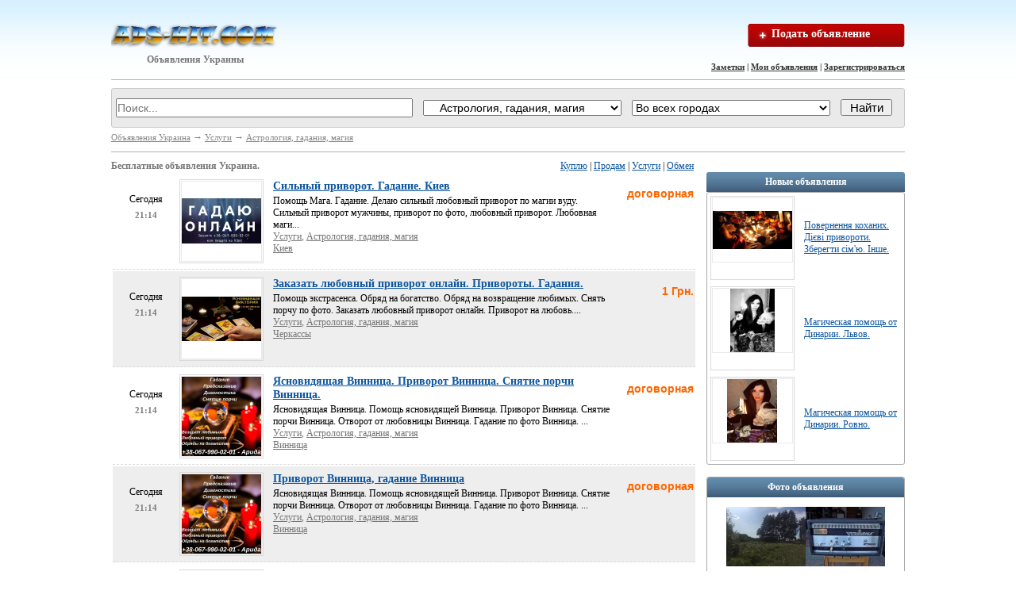

--- FILE ---
content_type: text/html; charset=utf-8
request_url: http://ads-hit.com/c508.html
body_size: 16771
content:
<!DOCTYPE html PUBLIC "-//W3C//DTD XHTML 1.0 Transitional//EN" "http://www.w3.org/TR/xhtml1/DTD/xhtml1-transitional.dtd">
<html xmlns="http://www.w3.org/1999/xhtml">
<head>
<!-- Google tag (gtag.js) -->
<script async src="https://www.googletagmanager.com/gtag/js?id=G-TPLN82853F"></script>
<script>
  window.dataLayer = window.dataLayer || [];
  function gtag(){dataLayer.push(arguments);}
  gtag('js', new Date());

  gtag('config', 'G-TPLN82853F');
</script>

    <title>Астрология, гадания, магия объявления</title>
    <meta name="description" content="Астрология, гадания, магия объявления" />
    <meta name="keywords" content="Астрология, гадания, магия, объявления, доска объявлений, подать объявление, бесплатные объявления" />
    <meta http-equiv="Content-Type" content="text/html; charset=utf-8" />
    <meta name="robots" content="index,follow" />
    <link type="text/css" href="http://ads-hit.com/css/style.css" rel="stylesheet" />    <script type="text/javascript">var servername='http://ads-hit.com/';</script>
    <script type="text/javascript" src="http://ads-hit.com/images/main.js"></script>    <script type="text/javascript" src="/js/jquery-1.9.1.js"></script>

</head>
<body>
<!--<h1 id="header_keywords"><strong></strong></h1>-->
<div class="container">
<a href="http://ads-hit.com" class="logo left" title="ADS-HIT.COM - доска бесплатных объявлений">Объявления Украины</a>
<div>
</div>
<div class="search">
    <a href="/addadvert.html" title="Подать объявление" class="add_button">Подать объявление</a>
</div>
<div class="auth_links">
    <a title="Заметки" href="http://ads-hit.com/note.html">Заметки</a>&nbsp;|&nbsp;<a href="http://ads-hit.com/login.html">Мои объявления</a>&nbsp;|&nbsp;<a href="http://ads-hit.com/register.html">Зарегистрироваться</a>
</div>
<div class="clear"></div>
<div class="line"></div>
<script type="text/javascript" src="/js/search_form.js"></script>
<noindex>
<div class="searchform">
    <form action="/" method="get" id="search_form">
        <input type="hidden" name="op" value="search">
        <input type="text" name="query" value="" placeholder="Поиск...  " id="searchquery">
        <select name="id_cat" id="id_cat">
            <option value="">Во всех категориях</option>
            <option value="494" class="top_level">Бизнес и промышленность</option><option value="495">&nbsp;&nbsp;&nbsp;&nbsp;Агропром</option><option value="505">&nbsp;&nbsp;&nbsp;&nbsp;Бизнес на продажу</option><option value="506">&nbsp;&nbsp;&nbsp;&nbsp;Другое</option><option value="496">&nbsp;&nbsp;&nbsp;&nbsp;ИТ, Интернет, связь</option><option value="497">&nbsp;&nbsp;&nbsp;&nbsp;Лесная промышленность, деревообработка</option><option value="498">&nbsp;&nbsp;&nbsp;&nbsp;Металлы</option><option value="499">&nbsp;&nbsp;&nbsp;&nbsp;Нефть, газ, уголь</option><option value="500">&nbsp;&nbsp;&nbsp;&nbsp;Оборудование</option><option value="501">&nbsp;&nbsp;&nbsp;&nbsp;Опт, поставки, импорт-экспорт</option><option value="502">&nbsp;&nbsp;&nbsp;&nbsp;Строительство</option><option value="504">&nbsp;&nbsp;&nbsp;&nbsp;Химия</option><option value="503">&nbsp;&nbsp;&nbsp;&nbsp;Электротехника</option><option value="411" class="top_level">Бизнес и услуги</option><option value="413">&nbsp;&nbsp;&nbsp;&nbsp;Автоуслуги, прокат</option><option value="412">&nbsp;&nbsp;&nbsp;&nbsp;Бизнес и партнерство</option><option value="414">&nbsp;&nbsp;&nbsp;&nbsp;Для офиса</option><option value="424">&nbsp;&nbsp;&nbsp;&nbsp;Другое</option><option value="421">&nbsp;&nbsp;&nbsp;&nbsp;Красота и здоровье</option><option value="417">&nbsp;&nbsp;&nbsp;&nbsp;Мебель на заказ</option><option value="418">&nbsp;&nbsp;&nbsp;&nbsp;Образование, консультации</option><option value="422">&nbsp;&nbsp;&nbsp;&nbsp;Организация праздников</option><option value="430">&nbsp;&nbsp;&nbsp;&nbsp;Переводческие услуги</option><option value="428">&nbsp;&nbsp;&nbsp;&nbsp;Продовольствие</option><option value="429">&nbsp;&nbsp;&nbsp;&nbsp;Производство</option><option value="419">&nbsp;&nbsp;&nbsp;&nbsp;Реклама и маркетинг</option><option value="415">&nbsp;&nbsp;&nbsp;&nbsp;Ремонт и обслуживание</option><option value="420">&nbsp;&nbsp;&nbsp;&nbsp;Сад, огород</option><option value="423">&nbsp;&nbsp;&nbsp;&nbsp;Свадебные услуги</option><option value="416">&nbsp;&nbsp;&nbsp;&nbsp;Строительство и ремонт</option><option value="431" class="top_level">Купля, продажа</option><option value="434">&nbsp;&nbsp;&nbsp;&nbsp;Билеты</option><option value="435">&nbsp;&nbsp;&nbsp;&nbsp;Видеоигры, приставки</option><option value="436">&nbsp;&nbsp;&nbsp;&nbsp;Все для дома</option><option value="437">&nbsp;&nbsp;&nbsp;&nbsp;Все для офиса</option><option value="439">&nbsp;&nbsp;&nbsp;&nbsp;Домашние животные</option><option value="456">&nbsp;&nbsp;&nbsp;&nbsp;Другое</option><option value="441">&nbsp;&nbsp;&nbsp;&nbsp;Искусство, антиквариат</option><option value="443">&nbsp;&nbsp;&nbsp;&nbsp;Книги, учебники и журналы</option><option value="442">&nbsp;&nbsp;&nbsp;&nbsp;Коллекционирование</option><option value="444">&nbsp;&nbsp;&nbsp;&nbsp;Компьютеры и комплектующие</option><option value="445">&nbsp;&nbsp;&nbsp;&nbsp;Красота и здоровье</option><option value="448">&nbsp;&nbsp;&nbsp;&nbsp;Мебель</option><option value="446">&nbsp;&nbsp;&nbsp;&nbsp;Музыка и фильмы</option><option value="447">&nbsp;&nbsp;&nbsp;&nbsp;Музыкальные инструменты</option><option value="433">&nbsp;&nbsp;&nbsp;&nbsp;Обмен</option><option value="449">&nbsp;&nbsp;&nbsp;&nbsp;Одежда, обувь, аксессуары</option><option value="432">&nbsp;&nbsp;&nbsp;&nbsp;Отдам, приму даром</option><option value="450">&nbsp;&nbsp;&nbsp;&nbsp;Распродажа</option><option value="440">&nbsp;&nbsp;&nbsp;&nbsp;Растения, садоводство</option><option value="451">&nbsp;&nbsp;&nbsp;&nbsp;Телефоны и радиостанции</option><option value="572">&nbsp;&nbsp;&nbsp;&nbsp;Товары для детей</option><option value="452">&nbsp;&nbsp;&nbsp;&nbsp;Товары для спорта</option><option value="453">&nbsp;&nbsp;&nbsp;&nbsp;Фото и видео камеры</option><option value="454">&nbsp;&nbsp;&nbsp;&nbsp;Электроника и техника</option><option value="455">&nbsp;&nbsp;&nbsp;&nbsp;Ювелирные украшения, часы</option><option value="464" class="top_level">Недвижимость</option><option value="468">&nbsp;&nbsp;&nbsp;&nbsp;Аренда домов</option><option value="467">&nbsp;&nbsp;&nbsp;&nbsp;Аренда квартир</option><option value="466">&nbsp;&nbsp;&nbsp;&nbsp;Аренда комнат</option><option value="469">&nbsp;&nbsp;&nbsp;&nbsp;Аренда недвижимости на курортах</option><option value="473">&nbsp;&nbsp;&nbsp;&nbsp;Гаражи, стоянки</option><option value="478">&nbsp;&nbsp;&nbsp;&nbsp;Другое</option><option value="476">&nbsp;&nbsp;&nbsp;&nbsp;Зарубежная недвижимость</option><option value="474">&nbsp;&nbsp;&nbsp;&nbsp;Земельные участки</option><option value="465">&nbsp;&nbsp;&nbsp;&nbsp;Ищу компаньона</option><option value="475">&nbsp;&nbsp;&nbsp;&nbsp;Коммерческая недвижимость</option><option value="477">&nbsp;&nbsp;&nbsp;&nbsp;Обмен недвижимости</option><option value="472">&nbsp;&nbsp;&nbsp;&nbsp;Продажа домов</option><option value="471">&nbsp;&nbsp;&nbsp;&nbsp;Продажа квартир</option><option value="470">&nbsp;&nbsp;&nbsp;&nbsp;Продажа комнат</option><option value="457" class="top_level">Образование</option><option value="463">&nbsp;&nbsp;&nbsp;&nbsp;Другие курсы и тренинги</option><option value="458">&nbsp;&nbsp;&nbsp;&nbsp;Изучение языков</option><option value="460">&nbsp;&nbsp;&nbsp;&nbsp;Компьютерные курсы</option><option value="461">&nbsp;&nbsp;&nbsp;&nbsp;Музыкальные, театральные и танцевальные школы</option><option value="462">&nbsp;&nbsp;&nbsp;&nbsp;Репетиторы - Частные уроки</option><option value="459">&nbsp;&nbsp;&nbsp;&nbsp;Уроки вождения</option><option value="562" class="top_level">Общество</option><option value="563">&nbsp;&nbsp;&nbsp;&nbsp;Волонтеры, добровольцы</option><option value="574">&nbsp;&nbsp;&nbsp;&nbsp;Другое</option><option value="573">&nbsp;&nbsp;&nbsp;&nbsp;Знакомства</option><option value="564">&nbsp;&nbsp;&nbsp;&nbsp;Ищу попутчика</option><option value="566">&nbsp;&nbsp;&nbsp;&nbsp;Музыканты, группы, DJ, артисты</option><option value="567">&nbsp;&nbsp;&nbsp;&nbsp;Общественная деятельность</option><option value="565">&nbsp;&nbsp;&nbsp;&nbsp;Партнеры по спорту</option><option value="571">&nbsp;&nbsp;&nbsp;&nbsp;Потерянное и найденное</option><option value="570">&nbsp;&nbsp;&nbsp;&nbsp;Свидетели, очевидцы</option><option value="569">&nbsp;&nbsp;&nbsp;&nbsp;Скидки, распродажи</option><option value="568">&nbsp;&nbsp;&nbsp;&nbsp;События, тусовки</option><option value="530" class="top_level">Работа</option><option value="553">&nbsp;&nbsp;&nbsp;&nbsp;Бары, рестораны</option><option value="539">&nbsp;&nbsp;&nbsp;&nbsp;Дизайн</option><option value="555">&nbsp;&nbsp;&nbsp;&nbsp;Домашний персонал</option><option value="561">&nbsp;&nbsp;&nbsp;&nbsp;Другие сферы занятий</option><option value="533">&nbsp;&nbsp;&nbsp;&nbsp;ИТ, телеком, компьютеры</option><option value="535">&nbsp;&nbsp;&nbsp;&nbsp;Консалтинг</option><option value="554">&nbsp;&nbsp;&nbsp;&nbsp;Красота, фитнес, спорт</option><option value="551">&nbsp;&nbsp;&nbsp;&nbsp;Культура, искусство</option><option value="546">&nbsp;&nbsp;&nbsp;&nbsp;Логистика, ВЭД, таможня</option><option value="537">&nbsp;&nbsp;&nbsp;&nbsp;Маркетинг, реклама, PR, СМИ</option><option value="548">&nbsp;&nbsp;&nbsp;&nbsp;Медицина, фармация</option><option value="550">&nbsp;&nbsp;&nbsp;&nbsp;Образование</option><option value="556">&nbsp;&nbsp;&nbsp;&nbsp;Охрана, безопасность</option><option value="538">&nbsp;&nbsp;&nbsp;&nbsp;Переводчики</option><option value="541">&nbsp;&nbsp;&nbsp;&nbsp;Продажи, закупки</option><option value="542">&nbsp;&nbsp;&nbsp;&nbsp;Производство</option><option value="557">&nbsp;&nbsp;&nbsp;&nbsp;Работа за рубежом</option><option value="543">&nbsp;&nbsp;&nbsp;&nbsp;Работа с клиентами</option><option value="560">&nbsp;&nbsp;&nbsp;&nbsp;Риэлторский бизнес</option><option value="544">&nbsp;&nbsp;&nbsp;&nbsp;Розничная торговля</option><option value="531">&nbsp;&nbsp;&nbsp;&nbsp;Руководители</option><option value="540">&nbsp;&nbsp;&nbsp;&nbsp;Секретариат, административный персонал</option><option value="549">&nbsp;&nbsp;&nbsp;&nbsp;Социальная сфера</option><option value="559">&nbsp;&nbsp;&nbsp;&nbsp;Стажировка</option><option value="536">&nbsp;&nbsp;&nbsp;&nbsp;Страхование</option><option value="547">&nbsp;&nbsp;&nbsp;&nbsp;Строительство, архитектура</option><option value="545">&nbsp;&nbsp;&nbsp;&nbsp;Транспорт</option><option value="534">&nbsp;&nbsp;&nbsp;&nbsp;Финансы, бухгалтерия, банк</option><option value="558">&nbsp;&nbsp;&nbsp;&nbsp;Частичная занятость</option><option value="532">&nbsp;&nbsp;&nbsp;&nbsp;Юриспруденция</option><option value="479" class="top_level">Транспорт</option><option value="492">&nbsp;&nbsp;&nbsp;&nbsp;Авто, мото услуги</option><option value="483">&nbsp;&nbsp;&nbsp;&nbsp;Автобусы</option><option value="488">&nbsp;&nbsp;&nbsp;&nbsp;Водный транспорт</option><option value="490">&nbsp;&nbsp;&nbsp;&nbsp;Воздушный транспорт</option><option value="484">&nbsp;&nbsp;&nbsp;&nbsp;Грузовики</option><option value="493">&nbsp;&nbsp;&nbsp;&nbsp;Другое</option><option value="489">&nbsp;&nbsp;&nbsp;&nbsp;Железнодорожный транспорт</option><option value="491">&nbsp;&nbsp;&nbsp;&nbsp;Запчасти, аксессуары</option><option value="480">&nbsp;&nbsp;&nbsp;&nbsp;Легковые автомобили</option><option value="482">&nbsp;&nbsp;&nbsp;&nbsp;Малый коммерческий</option><option value="481">&nbsp;&nbsp;&nbsp;&nbsp;Мото</option><option value="487">&nbsp;&nbsp;&nbsp;&nbsp;Прицепы</option><option value="486">&nbsp;&nbsp;&nbsp;&nbsp;Сельхозтехника</option><option value="485">&nbsp;&nbsp;&nbsp;&nbsp;Спецтехника</option><option value="507" class="top_level">Услуги</option><option value="508" selected="selected">&nbsp;&nbsp;&nbsp;&nbsp;Астрология, гадания, магия</option><option value="526">&nbsp;&nbsp;&nbsp;&nbsp;Безопасность, детективы</option><option value="523">&nbsp;&nbsp;&nbsp;&nbsp;Бытовой ремонт</option><option value="512">&nbsp;&nbsp;&nbsp;&nbsp;Дипломы, курсовые, набор текста</option><option value="509">&nbsp;&nbsp;&nbsp;&nbsp;Интернет, компьютеры</option><option value="510">&nbsp;&nbsp;&nbsp;&nbsp;Кастинг, прослушивание</option><option value="519">&nbsp;&nbsp;&nbsp;&nbsp;Красота, здоровье</option><option value="513">&nbsp;&nbsp;&nbsp;&nbsp;Няни, сиделки</option><option value="527">&nbsp;&nbsp;&nbsp;&nbsp;Организация праздников</option><option value="522">&nbsp;&nbsp;&nbsp;&nbsp;Перевозки, аренда авто</option><option value="525">&nbsp;&nbsp;&nbsp;&nbsp;Питание, обеды, доставка</option><option value="529">&nbsp;&nbsp;&nbsp;&nbsp;Прочие услуги</option><option value="518">&nbsp;&nbsp;&nbsp;&nbsp;Развлечения</option><option value="511">&nbsp;&nbsp;&nbsp;&nbsp;Риелторские услуги</option><option value="521">&nbsp;&nbsp;&nbsp;&nbsp;Строительство, ремонт</option><option value="517">&nbsp;&nbsp;&nbsp;&nbsp;Туризм, визы</option><option value="514">&nbsp;&nbsp;&nbsp;&nbsp;Услуги для бизнеса</option><option value="520">&nbsp;&nbsp;&nbsp;&nbsp;Услуги для животных</option><option value="516">&nbsp;&nbsp;&nbsp;&nbsp;Услуги переводчиков</option><option value="528">&nbsp;&nbsp;&nbsp;&nbsp;Фото, видео услуги</option><option value="524">&nbsp;&nbsp;&nbsp;&nbsp;Хозяйство, помощь по дому</option><option value="515">&nbsp;&nbsp;&nbsp;&nbsp;Юридические услуги</option>        </select>
        <select name="city" id="city_id">
            <option value="">Во всех городах</option>
                        <option value="0" id=""  class="top_level"></option>
            <option value="1" id="vinnickaya_obl"  class="top_level">Винницкая область</option><option value="2" id="volynskaya_obl"  class="top_level">Волынская область</option><option value="3" id="dnepropetrovskaya_obl"  class="top_level">Днепропетровская область</option><option value="4" id="doneckaya_obl"  class="top_level">Донецкая область</option><option value="5" id="zhitomirskaya_obl"  class="top_level">Житомирская область</option><option value="6" id="zakarpatskaya_obl"  class="top_level">Закарпатская область</option><option value="7" id="zaporozhskaya_obl"  class="top_level">Запорожская область</option><option value="8" id="ivano-frankovskaya_obl"  class="top_level">Ивано-Франковская область</option><option value="9" id="kievskaya_obl"  class="top_level">Киевская область</option><option value="10" id="kirovogradskaya_obl"  class="top_level">Кировоградская область</option><option value="11" id="krym"  class="top_level">Крым</option><option value="12" id="luganskaya_obl"  class="top_level">Луганская область</option><option value="13" id="lvovskaya_obl"  class="top_level">Львовская область</option><option value="14" id="nikolaevskaya_obl"  class="top_level">Николаевская область</option><option value="15" id="odesskaya_obl"  class="top_level">Одесская область</option><option value="16" id="poltavskaya_obl"  class="top_level">Полтавская область</option><option value="17" id="rovenskaya_obl"  class="top_level">Ровенская область</option><option value="18" id="sevastopol"  class="top_level">Севастополь</option><option value="19" id="sumskaya_obl"  class="top_level">Сумская область</option><option value="20" id="ternopolskaya_obl"  class="top_level">Тернопольская область</option><option value="21" id="xarkovskaya_obl"  class="top_level">Харьковская область</option><option value="22" id="xersonskaya_obl"  class="top_level">Херсонская область</option><option value="23" id="xmelnickaya_obl"  class="top_level">Хмельницкая область</option><option value="24" id="cherkasskaya_obl"  class="top_level">Черкасская область</option><option value="25" id="chernigovskaya_obl"  class="top_level">Черниговская область</option><option value="26" id="chernovickaya_obl"  class="top_level">Черновицкая область</option>        </select>
        <input type="submit" value="Найти">
    </form>
</div>
</noindex>
<div class="breadcrumbs"><a href="http://ads-hit.com">Объявления Украина</a> &rarr; <a href="http://ads-hit.com/c507.html">Услуги</a> &rarr; <a href="http://ads-hit.com/c508.html">Астрология, гадания, магия</a></div><center>
<noindex>

</noindex>
</center>


<!-- <div class="line"></div> -->
<noindex>
<div align="center">

</div>
</noindex>
<div class="line"></div>
<div class="f_990">
    <h1 class="small_12_left">Бесплатные объявления Украина.</h1>
  <div class="fil_tip">
	<a href="/c508-s.html">Куплю</a> | 
	<a href="/c508-p.html">Продам</a> | 
	<a href="/c508-u.html">Услуги</a> | 
	<a href="/c508-o.html">Обмен</a> 
  </div>
</div>
<table class="tableccat">
    <tr><td class="dashed">
        <table>
        <tr class="stradv">
        <td class="list_date">Сегодня<br><b>21:14</b></td>
        <td class="list_img"><a title="Сильный приворот. Гадание. Киев - Киев" href="http://ads-hit.com/kiev/c508-129059.html"><img alt="Сильный приворот. Гадание. Киев" src="http://ads-hit.com/upload/small/5d/kiev-silnyy_privorot__gadanie__kiev_217178.jpeg" /></a></td>
        <td class="list_title"><h3><a href="http://ads-hit.com/kiev/c508-129059.html">Сильный приворот. Гадание. Киев</a></h3><div style='margin-top:3px;'>Помощь Мага.  Гадание.  Делаю сильный любовный приворот по магии вуду.  Сильный приворот мужчины,  приворот по фото,  любовный приворот. Любовная маги...</div><span class="quiet"><a href="http://ads-hit.com/kiev/c508-u.html">Услуги</a>, <a href="http://ads-hit.com/kiev/c508.html">Астрология, гадания, магия</a><br><a href="http://ads-hit.com/kiev">Киев</a></span></td>
        <td class="list_price">договорная</td></tr>
        </table>
    </td></tr>
    <tr><td class="dashed">
        <table>
        <tr class="stradv">
        <td class="list_date">Сегодня<br><b>21:14</b></td>
        <td class="list_img"><a title="Заказать любовный приворот онлайн. Привороты. Гадания. - Черкассы" href="http://ads-hit.com/cherkassy/c508-139705.html"><img alt="Заказать любовный приворот онлайн. Привороты. Гадания." src="http://ads-hit.com/upload/small/e1/cherkasi-zakazat_lyubovnyy_privorot_onlayn__privoroty__gadaniya__233193.jpeg" /></a></td>
        <td class="list_title"><h3><a href="http://ads-hit.com/cherkassy/c508-139705.html">Заказать любовный приворот онлайн. Привороты. Гадания.</a></h3><div style='margin-top:3px;'>Помощь экстрасенса.  Обряд на богатство.  Обряд на возвращение любимых.  Снять порчу по фото.  Заказать любовный приворот онлайн.  Приворот на любовь....</div><span class="quiet"><a href="http://ads-hit.com/cherkassy/c508-u.html">Услуги</a>, <a href="http://ads-hit.com/cherkassy/c508.html">Астрология, гадания, магия</a><br><a href="http://ads-hit.com/cherkassy">Черкассы</a></span></td>
        <td class="list_price">1 Грн.</td></tr>
        </table>
    </td></tr>
    <tr><td class="dashed">
        <table>
        <tr class="stradv">
        <td class="list_date">Сегодня<br><b>21:14</b></td>
        <td class="list_img"><a title="Ясновидящая Винница. Приворот Винница. Снятие порчи Винница. - Винница" href="http://ads-hit.com/vinnica/c508-125989.html"><img alt="Ясновидящая Винница. Приворот Винница. Снятие порчи Винница." src="http://ads-hit.com/upload/small/cd/vinnica-yasnovidyaschaya_vinnica__privorot_vinnica__snyatie_porchi_vinnica__212356.jpeg" /></a></td>
        <td class="list_title"><h3><a href="http://ads-hit.com/vinnica/c508-125989.html">Ясновидящая Винница. Приворот Винница. Снятие порчи Винница.</a></h3><div style='margin-top:3px;'>Ясновидящая Винница.  Помощь ясновидящей Винница.  Приворот Винница.  Снятие порчи Винница.  Отворот от любовницы Винница.  Гадание по фото Винница.  ...</div><span class="quiet"><a href="http://ads-hit.com/vinnica/c508-u.html">Услуги</a>, <a href="http://ads-hit.com/vinnica/c508.html">Астрология, гадания, магия</a><br><a href="http://ads-hit.com/vinnica">Винница</a></span></td>
        <td class="list_price">договорная</td></tr>
        </table>
    </td></tr>
    <tr><td class="dashed">
        <table>
        <tr class="stradv">
        <td class="list_date">Сегодня<br><b>21:14</b></td>
        <td class="list_img"><a title="Приворот Винница, гадание Винница - Винница" href="http://ads-hit.com/vinnica/c508-125990.html"><img alt="Приворот Винница, гадание Винница" src="http://ads-hit.com/upload/small/da/vinnica-privorot_vinnica_gadanie_vinnica_212357.jpeg" /></a></td>
        <td class="list_title"><h3><a href="http://ads-hit.com/vinnica/c508-125990.html">Приворот Винница, гадание Винница</a></h3><div style='margin-top:3px;'>Ясновидящая Винница.  Помощь ясновидящей Винница.  Приворот Винница.  Снятие порчи Винница.  Отворот от любовницы Винница.  Гадание по фото Винница.  ...</div><span class="quiet"><a href="http://ads-hit.com/vinnica/c508-u.html">Услуги</a>, <a href="http://ads-hit.com/vinnica/c508.html">Астрология, гадания, магия</a><br><a href="http://ads-hit.com/vinnica">Винница</a></span></td>
        <td class="list_price">договорная</td></tr>
        </table>
    </td></tr>
    <tr><td class="dashed">
        <table>
        <tr class="stradv">
        <td class="list_date">Сегодня<br><b>21:14</b></td>
        <td class="list_img"><a title="Таролог услуги. . Любовный приворот. Любовная магия. - Полтава" href="http://ads-hit.com/poltava/c508-130031.html"><img alt="Таролог услуги. . Любовный приворот. Любовная магия." src="http://ads-hit.com/upload/small/d0/poltava-tarolog_uslugi____lyubovnyy_privorot__lyubovnaya_magiya__218555.jpeg" /></a></td>
        <td class="list_title"><h3><a href="http://ads-hit.com/poltava/c508-130031.html">Таролог услуги. . Любовный приворот. Любовная магия.</a></h3><div style='margin-top:3px;'>Таролог услуги.  Помощь ясновидящей.  Любовный приворот.  Снятие порчи.  Избавление от одиночества.  Любовная магия.  Обряд на прибыль.  Отворот от лю...</div><span class="quiet"><a href="http://ads-hit.com/poltava/c508-u.html">Услуги</a>, <a href="http://ads-hit.com/poltava/c508.html">Астрология, гадания, магия</a><br><a href="http://ads-hit.com/poltava">Полтава</a></span></td>
        <td class="list_price">договорная</td></tr>
        </table>
    </td></tr>
    <tr><td class="dashed">
        <table>
        <tr class="stradv">
        <td class="list_date">Сегодня<br><b>21:14</b></td>
        <td class="list_img"><a title="Приворот на відстані. Зняття поpчі. Ворожіння на майбутнє . - Черновцы" href="http://ads-hit.com/chernovcy/c508-140969.html"><img alt="Приворот на відстані. Зняття поpчі. Ворожіння на майбутнє ." src="http://ads-hit.com/upload/small/7d/chernivci-privorot_na_vidstani__znyattya_popchi__vorozhinnya_na_maybutne___235120.jpeg" /></a></td>
        <td class="list_title"><h3><a href="http://ads-hit.com/chernovcy/c508-140969.html">Приворот на відстані. Зняття поpчі. Ворожіння на майбутнє .</a></h3><div style='margin-top:3px;'>Приворот на відстані.  Зняття псування.  Ворожіння на майбутнє.  Замовити приворот на чоловіка.  Обряд на повернення коханих.  Зняття пристріту.  Знят...</div><span class="quiet"><a href="http://ads-hit.com/chernovcy/c508-u.html">Услуги</a>, <a href="http://ads-hit.com/chernovcy/c508.html">Астрология, гадания, магия</a><br><a href="http://ads-hit.com/chernovcy">Черновцы</a></span></td>
        <td class="list_price">договорная</td></tr>
        </table>
    </td></tr>
    <tr><td class="dashed">
        <table>
        <tr class="stradv">
        <td class="list_date">Сегодня<br><b>21:14</b></td>
        <td class="list_img"><a title="Сильні обряди, заговори. Обряди на удачу. Приворот . Гадання - Киев" href="http://ads-hit.com/kiev/c508-128044.html"><img alt="Сильні обряди, заговори. Обряди на удачу. Приворот . Гадання" src="http://ads-hit.com/upload/small/03/kiev-silni_obryadi_zagovori__obryadi_na_udachu__privorot___gadannya_215705.jpeg" /></a></td>
        <td class="list_title"><h3><a href="http://ads-hit.com/kiev/c508-128044.html">Сильні обряди, заговори. Обряди на удачу. Приворот . Гадання</a></h3><div style='margin-top:3px;'>Вас цікавлять магічні послуги?  Ви шукайте надійного мага,  який Вам надасть правдиву інформацію і допоможе у вирішенні складної життєвої ситуації?  Т...</div><span class="quiet"><a href="http://ads-hit.com/kiev/c508-u.html">Услуги</a>, <a href="http://ads-hit.com/kiev/c508.html">Астрология, гадания, магия</a><br><a href="http://ads-hit.com/kiev">Киев</a></span></td>
        <td class="list_price">договорная</td></tr>
        </table>
    </td></tr>
    <tr><td class="dashed">
        <table>
        <tr class="stradv">
        <td class="list_date">Сегодня<br><b>21:14</b></td>
        <td class="list_img"><a title="Помощь ясновидящей. Любовный приворот. Снятие порчи. Любовная магия. Обряд на прибыль - Днепр" href="http://ads-hit.com/dnepropetrovsk/c508-130030.html"><img alt="Помощь ясновидящей. Любовный приворот. Снятие порчи. Любовная магия. Обряд на прибыль" src="http://ads-hit.com/upload/small/56/dnepropetrovsk-pomosch_yasnovidyaschey__lyubovnyy_privorot__snyatie_porchi__lyubovnaya_magiya__obryad_na_pribyl_218554.jpeg" /></a></td>
        <td class="list_title"><h3><a href="http://ads-hit.com/dnepropetrovsk/c508-130030.html">Помощь ясновидящей. Любовный приворот. Снятие порчи. Любовная магия. Обряд на прибыль</a></h3><div style='margin-top:3px;'>Таролог услуги.  Помощь ясновидящей.  Любовный приворот.  Снятие порчи.  Избавление от одиночества.  Любовная магия.  Обряд на прибыль.  Отворот от лю...</div><span class="quiet"><a href="http://ads-hit.com/dnepropetrovsk/c508-u.html">Услуги</a>, <a href="http://ads-hit.com/dnepropetrovsk/c508.html">Астрология, гадания, магия</a><br><a href="http://ads-hit.com/dnepropetrovsk">Днепр</a></span></td>
        <td class="list_price">договорная</td></tr>
        </table>
    </td></tr>
    <tr><td class="dashed">
        <table>
        <tr class="stradv">
        <td class="list_date">Сегодня<br><b>21:14</b></td>
        <td class="list_img"><a title="Приворот на парня заказать. Снятие негатива. Гадание онлайн. - Хмельницкий" href="http://ads-hit.com/xmelnickij/c508-140930.html"><img alt="Приворот на парня заказать. Снятие негатива. Гадание онлайн." src="http://ads-hit.com/upload/small/d0/hmelnickiy-privorot_na_parnya_zakazat__snyatie_negativa__gadanie_onlayn__235048.jpeg" /></a></td>
        <td class="list_title"><h3><a href="http://ads-hit.com/xmelnickij/c508-140930.html">Приворот на парня заказать. Снятие негатива. Гадание онлайн.</a></h3><div style='margin-top:3px;'>Приворот на парня заказать.  Снятие негатива.  Гадание онлайн.  Предсказание будущего.  Обряд на гармонизацию отношений.  Гадание на Ленорман.  Снятие...</div><span class="quiet"><a href="http://ads-hit.com/xmelnickij/c508-u.html">Услуги</a>, <a href="http://ads-hit.com/xmelnickij/c508.html">Астрология, гадания, магия</a><br><a href="http://ads-hit.com/xmelnickij">Хмельницкий</a></span></td>
        <td class="list_price">договорная</td></tr>
        </table>
    </td></tr>
    <tr><td class="dashed">
        <table>
        <tr class="stradv">
        <td class="list_date">Сегодня<br><b>21:14</b></td>
        <td class="list_img"><a title="Послуги мага . Сильний Приворот Запоріжжя. Ворожіння на Таро . Заговори. Таролог Запоріжжя - Запорожье" href="http://ads-hit.com/zaporozhe/c508-134270.html"><img alt="Послуги мага . Сильний Приворот Запоріжжя. Ворожіння на Таро . Заговори. Таролог Запоріжжя" src="http://ads-hit.com/upload/small/a2/zaporizhzhya-poslugi_maga___silniy_privorot_zaporizhzhya__vorozhinnya_na_taro___zagovori__tarolog_zaporizhzhya_225243.jpeg" /></a></td>
        <td class="list_title"><h3><a href="http://ads-hit.com/zaporozhe/c508-134270.html">Послуги мага . Сильний Приворот Запоріжжя. Ворожіння на Таро . Заговори. Таролог Запоріжжя</a></h3><div style='margin-top:3px;'>Послуги мага .  Сильний Приворот. Ворожіння на Таро . Заговори.  Таролог Роблю сильний любовний приворот по білій і чорній магії,  магії вуду.  Привор...</div><span class="quiet"><a href="http://ads-hit.com/zaporozhe/c508-u.html">Услуги</a>, <a href="http://ads-hit.com/zaporozhe/c508.html">Астрология, гадания, магия</a><br><a href="http://ads-hit.com/zaporozhe">Запорожье</a></span></td>
        <td class="list_price">договорная</td></tr>
        </table>
    </td></tr>
    <tr><td class="dashed">
        <table>
        <tr class="stradv">
        <td class="list_date">Сегодня<br><b>21:14</b></td>
        <td class="list_img"><a title="Магія, гадання. Ворожіння онлайн. Приворот. Сильні ритуали. Таролог. Заговори Приворот. Львів - Львов" href="http://ads-hit.com/lvov/c508-134250.html"><img alt="Магія, гадання. Ворожіння онлайн. Приворот. Сильні ритуали. Таролог. Заговори Приворот. Львів" src="http://ads-hit.com/upload/small/d9/lviv-magiya_gadannya__vorozhinnya_onlayn__privorot__silni_rituali__tarolog__zagovori_privorot__lviv_225219.jpeg" /></a></td>
        <td class="list_title"><h3><a href="http://ads-hit.com/lvov/c508-134250.html">Магія, гадання. Ворожіння онлайн. Приворот. Сильні ритуали. Таролог. Заговори Приворот. Львів</a></h3><div style='margin-top:3px;'>Магія, гадання. Ворожіння онлайн. Приворот. Сильні ритуали.  Таролог.  Заговори

Приворот,  допомога відьми,  обряди, ритуали, заговори ворожіння на...</div><span class="quiet"><a href="http://ads-hit.com/lvov/c508-u.html">Услуги</a>, <a href="http://ads-hit.com/lvov/c508.html">Астрология, гадания, магия</a><br><a href="http://ads-hit.com/lvov">Львов</a></span></td>
        <td class="list_price">договорная</td></tr>
        </table>
    </td></tr>
    <tr><td class="dashed">
        <table>
        <tr class="stradv">
        <td class="list_date">Сегодня<br><b>21:14</b></td>
        <td class="list_img"><a title="Приворот Луцк, гадание Луцк - Луцк" href="http://ads-hit.com/luck/c508-125971.html"><img alt="Приворот Луцк, гадание Луцк" src="http://ads-hit.com/upload/small/a3/luck-privorot_luck_gadanie_luck_212334.jpeg" /></a></td>
        <td class="list_title"><h3><a href="http://ads-hit.com/luck/c508-125971.html">Приворот Луцк, гадание Луцк</a></h3><div style='margin-top:3px;'>Снятие порчи.  Гадание онлайн. Если Вы ищите надежного мага,  который предоставит Вам правдивую информацию и качественную магическую помощь,  обращайт...</div><span class="quiet"><a href="http://ads-hit.com/luck/c508-u.html">Услуги</a>, <a href="http://ads-hit.com/luck/c508.html">Астрология, гадания, магия</a><br><a href="http://ads-hit.com/luck">Луцк</a></span></td>
        <td class="list_price">договорная</td></tr>
        </table>
    </td></tr>
    <tr><td class="dashed">
        <table>
        <tr class="stradv">
        <td class="list_date">Сегодня<br><b>21:14</b></td>
        <td class="list_img"><a title="Онлайн гадание. Снятие негатива по фото. Денежная магия. - Одесса" href="http://ads-hit.com/odessa/c508-143359.html"><img alt="Онлайн гадание. Снятие негатива по фото. Денежная магия." src="http://ads-hit.com/upload/small/10/odesa-onlayn_gadanie__snyatie_negativa_po_foto__denezhnaya_magiya__238802.jpeg" /></a></td>
        <td class="list_title"><h3><a href="http://ads-hit.com/odessa/c508-143359.html">Онлайн гадание. Снятие негатива по фото. Денежная магия.</a></h3><div style='margin-top:3px;'>Обрядовая магия.  Гадание онлайн.  Сильнейший приворот.  Денежная магия.  Обряд на багатство.  Заказать любовный приворот.  Магическая помощь.  Магиче...</div><span class="quiet"><a href="http://ads-hit.com/odessa/c508-u.html">Услуги</a>, <a href="http://ads-hit.com/odessa/c508.html">Астрология, гадания, магия</a><br><a href="http://ads-hit.com/odessa">Одесса</a></span></td>
        <td class="list_price">1 Грн.</td></tr>
        </table>
    </td></tr>
    <tr><td class="dashed">
        <table>
        <tr class="stradv">
        <td class="list_date">Сегодня<br><b>21:14</b></td>
        <td class="list_img"><a title="Услуги мага. Сильнейший приворот по фото. Приворот на всю жизнь. Гадание онлайн. Делаю сильный любовный приворот - Мукачево" href="http://ads-hit.com/mukachevo/c508-128677.html"><img alt="Услуги мага. Сильнейший приворот по фото. Приворот на всю жизнь. Гадание онлайн. Делаю сильный любовный приворот" src="http://ads-hit.com/upload/small/5e/mukachevo-uslugi_maga__silneyshiy_privorot_po_foto__privorot_na_vsyu_zhizn__gadanie_onlayn__delayu_silnyy_lyubovnyy_privorot_216638.jpeg" /></a></td>
        <td class="list_title"><h3><a href="http://ads-hit.com/mukachevo/c508-128677.html">Услуги мага. Сильнейший приворот по фото. Приворот на всю жизнь. Гадание онлайн. Делаю сильный любовный приворот</a></h3><div style='margin-top:3px;'>Услуги мага.  Сильнейший приворот по фото.  Приворот на всю жизнь.  Гадание онлайн.  Делаю сильный любовный приворот по белой и черной магии,  магии в...</div><span class="quiet"><a href="http://ads-hit.com/mukachevo/c508-u.html">Услуги</a>, <a href="http://ads-hit.com/mukachevo/c508.html">Астрология, гадания, магия</a><br><a href="http://ads-hit.com/mukachevo">Мукачево</a></span></td>
        <td class="list_price">договорная</td></tr>
        </table>
    </td></tr>
    <tr><td class="dashed">
        <table>
        <tr class="stradv">
        <td class="list_date">Сегодня<br><b>21:14</b></td>
        <td class="list_img"><a title="Услуги мага. Сильнейший приворот по фото. Приворот на всю жизнь. Винница - Винница" href="http://ads-hit.com/vinnica/c508-128678.html"><img alt="Услуги мага. Сильнейший приворот по фото. Приворот на всю жизнь. Винница" src="http://ads-hit.com/upload/small/85/vinnica-uslugi_maga__silneyshiy_privorot_po_foto__privorot_na_vsyu_zhizn__vinnica_216639.jpeg" /></a></td>
        <td class="list_title"><h3><a href="http://ads-hit.com/vinnica/c508-128678.html">Услуги мага. Сильнейший приворот по фото. Приворот на всю жизнь. Винница</a></h3><div style='margin-top:3px;'>Услуги мага.  Сильнейший приворот по фото.  Приворот на всю жизнь.  Гадание онлайн.  Делаю сильный любовный приворот по белой и черной магии,  магии в...</div><span class="quiet"><a href="http://ads-hit.com/vinnica/c508-u.html">Услуги</a>, <a href="http://ads-hit.com/vinnica/c508.html">Астрология, гадания, магия</a><br><a href="http://ads-hit.com/vinnica">Винница</a></span></td>
        <td class="list_price">договорная</td></tr>
        </table>
    </td></tr>
    <tr><td class="dashed">
        <table>
        <tr class="stradv">
        <td class="list_date">Сегодня<br><b>21:14</b></td>
        <td class="list_img"><a title="Заказать любовный приворот у мага. Диагностика на картах Таро. Снятие негатива. - Харьков" href="http://ads-hit.com/xarkov/c508-145017.html"><img alt="Заказать любовный приворот у мага. Диагностика на картах Таро. Снятие негатива." src="http://ads-hit.com/upload/small/75/harkiv-zakazat_lyubovnyy_privorot_u_maga__diagnostika_na_kartah_taro__snyatie_negativa__241015.jpeg" /></a></td>
        <td class="list_title"><h3><a href="http://ads-hit.com/xarkov/c508-145017.html">Заказать любовный приворот у мага. Диагностика на картах Таро. Снятие негатива.</a></h3><div style='margin-top:3px;'>Чувствуете,  что жизнь полна препятствий?  Проблемы в отношениях,  конфликты,  финансовые трудности,  одиночество или частые недомогания могут быть сл...</div><span class="quiet"><a href="http://ads-hit.com/xarkov/c508-u.html">Услуги</a>, <a href="http://ads-hit.com/xarkov/c508.html">Астрология, гадания, магия</a><br><a href="http://ads-hit.com/xarkov">Харьков</a></span></td>
        <td class="list_price">1 Грн.</td></tr>
        </table>
    </td></tr>
    <tr><td class="dashed">
        <table>
        <tr class="stradv">
        <td class="list_date">Сегодня<br><b>21:14</b></td>
        <td class="list_img"><a title="Послуги мага. Гадання. Приворот. Дніпропетровськ - Днепр" href="http://ads-hit.com/dnepropetrovsk/c508-128047.html"><img alt="Послуги мага. Гадання. Приворот. Дніпропетровськ" src="http://ads-hit.com/upload/small/0f/dnepropetrovsk-poslugi_maga__gadannya__privorot__dnipropetrovsk_215708.jpeg" /></a></td>
        <td class="list_title"><h3><a href="http://ads-hit.com/dnepropetrovsk/c508-128047.html">Послуги мага. Гадання. Приворот. Дніпропетровськ</a></h3><div style='margin-top:3px;'>Сильні обряди, заговори.  Обряди на удачу.  Приворот Я пропоную вам: • приворот по фотографії; • потужний приворот; • приворот для шлюбу; •приворот по...</div><span class="quiet"><a href="http://ads-hit.com/dnepropetrovsk/c508-u.html">Услуги</a>, <a href="http://ads-hit.com/dnepropetrovsk/c508.html">Астрология, гадания, магия</a><br><a href="http://ads-hit.com/dnepropetrovsk">Днепр</a></span></td>
        <td class="list_price">договорная</td></tr>
        </table>
    </td></tr>
    <tr><td class="dashed">
        <table>
        <tr class="stradv">
        <td class="list_date">Сегодня<br><b>21:14</b></td>
        <td class="list_img"><a title="Любовный приворот без последствий. Гадание Таро. Снятие сглаза и порчи - Луцк" href="http://ads-hit.com/luck/c508-145332.html"><img alt="Любовный приворот без последствий. Гадание Таро. Снятие сглаза и порчи" src="http://ads-hit.com/upload/small/14/luck-lyubovnyy_privorot_bez_posledstviy__gadanie_taro__snyatie_sglaza_i_porchi_241426.jpeg" /></a></td>
        <td class="list_title"><h3><a href="http://ads-hit.com/luck/c508-145332.html">Любовный приворот без последствий. Гадание Таро. Снятие сглаза и порчи</a></h3><div style='margin-top:3px;'>Трудности в отношениях?  Хотите вернуть любовь,  улучшить финансовое положение или найти ответы на важные вопросы? Меня зовут Виктория,  я ясновидящая...</div><span class="quiet"><a href="http://ads-hit.com/luck/c508-u.html">Услуги</a>, <a href="http://ads-hit.com/luck/c508.html">Астрология, гадания, магия</a><br><a href="http://ads-hit.com/luck">Луцк</a></span></td>
        <td class="list_price">1 Грн.</td></tr>
        </table>
    </td></tr>
    <tr><td class="dashed">
        <table>
        <tr class="stradv">
        <td class="list_date">Сегодня<br><b>21:14</b></td>
        <td class="list_img"><a title="Услуги мага. Сильнейший приворот по фото. Приворот на всю жизнь. Гадание онлайн. Львов - Львов" href="http://ads-hit.com/lvov/c508-128676.html"><img alt="Услуги мага. Сильнейший приворот по фото. Приворот на всю жизнь. Гадание онлайн. Львов" src="http://ads-hit.com/upload/small/8e/lvov-uslugi_maga__silneyshiy_privorot_po_foto__privorot_na_vsyu_zhizn__gadanie_onlayn__lvov_216637.jpeg" /></a></td>
        <td class="list_title"><h3><a href="http://ads-hit.com/lvov/c508-128676.html">Услуги мага. Сильнейший приворот по фото. Приворот на всю жизнь. Гадание онлайн. Львов</a></h3><div style='margin-top:3px;'>Услуги мага.  Сильнейший приворот по фото.  Приворот на всю жизнь.  Гадание онлайн.  Делаю сильный любовный приворот по белой и черной магии,  магии в...</div><span class="quiet"><a href="http://ads-hit.com/lvov/c508-u.html">Услуги</a>, <a href="http://ads-hit.com/lvov/c508.html">Астрология, гадания, магия</a><br><a href="http://ads-hit.com/lvov">Львов</a></span></td>
        <td class="list_price">договорная</td></tr>
        </table>
    </td></tr>
    <tr><td class="dashed">
        <table>
        <tr class="stradv">
        <td class="list_date">Сегодня<br><b>21:14</b></td>
        <td class="list_img"><a title="Послуги мага. Естрасенс. Таролог. Гадання - Днепр" href="http://ads-hit.com/dnepropetrovsk/c508-128046.html"><img alt="Послуги мага. Естрасенс. Таролог. Гадання" src="http://ads-hit.com/upload/small/33/dnepropetrovsk-poslugi_maga__estrasens__tarolog__gadannya_215707.jpeg" /></a></td>
        <td class="list_title"><h3><a href="http://ads-hit.com/dnepropetrovsk/c508-128046.html">Послуги мага. Естрасенс. Таролог. Гадання</a></h3><div style='margin-top:3px;'>Сильні обряди, заговори.  Обряди на удачу.  Приворот
Якщо Вам необхідно повернути кохану,  повернути коханого і Ви впевнені,  що цього хочете на 100%...</div><span class="quiet"><a href="http://ads-hit.com/dnepropetrovsk/c508-u.html">Услуги</a>, <a href="http://ads-hit.com/dnepropetrovsk/c508.html">Астрология, гадания, магия</a><br><a href="http://ads-hit.com/dnepropetrovsk">Днепр</a></span></td>
        <td class="list_price">договорная</td></tr>
        </table>
    </td></tr>
    <tr><td class="dashed">
        <table>
        <tr class="stradv">
        <td class="list_date">Сегодня<br><b>21:14</b></td>
        <td class="list_img"><a title="ГАДАННЯ ОНЛАЙН І РИТУАЛИ. ПРИЙОМ З ФОТО ОНЛАЙН - Ивано-Франковск" href="http://ads-hit.com/ivano-frankovsk/c508-127866.html"><img alt="ГАДАННЯ ОНЛАЙН І РИТУАЛИ. ПРИЙОМ З ФОТО ОНЛАЙН" src="http://ads-hit.com/upload/small/b5/ivano-frankovsk-gadannya_onlayn_i_rituali__priyom_z_foto_onlayn_215493.jpeg" /></a></td>
        <td class="list_title"><h3><a href="http://ads-hit.com/ivano-frankovsk/c508-127866.html">ГАДАННЯ ОНЛАЙН І РИТУАЛИ. ПРИЙОМ З ФОТО ОНЛАЙН</a></h3><div style='margin-top:3px;'>Ворожіння онлайн,  зніму порчу,  діагностика Таро,  приворот.  ЗАПРОШУЮ ВАС НА ТОЧНІ ГАДАННЯ ОНЛАЙН І РИТУАЛИ.  ПРИЙОМ З ФОТО ОНЛАЙН І ОСОБИСТО.   Я Т...</div><span class="quiet"><a href="http://ads-hit.com/ivano-frankovsk/c508-u.html">Услуги</a>, <a href="http://ads-hit.com/ivano-frankovsk/c508.html">Астрология, гадания, магия</a><br><a href="http://ads-hit.com/ivano-frankovsk">Ивано-Франковск</a></span></td>
        <td class="list_price">договорная</td></tr>
        </table>
    </td></tr>
    <tr><td class="dashed">
        <table>
        <tr class="stradv">
        <td class="list_date">Сегодня<br><b>21:14</b></td>
        <td class="list_img"><a title="Гадание Таро. Снятие порчи. Любовная магия. - Винница" href="http://ads-hit.com/vinnica/c508-137012.html"><img alt="Гадание Таро. Снятие порчи. Любовная магия." src="http://ads-hit.com/upload/small/cc/vinnicya-gadanie_taro__snyatie_porchi__lyubovnaya_magiya__228940.jpeg" /></a></td>
        <td class="list_title"><h3><a href="http://ads-hit.com/vinnica/c508-137012.html">Гадание Таро. Снятие порчи. Любовная магия.</a></h3><div style='margin-top:3px;'>Гадание Таро.  Снятие порчи.  Любовная магия. Любовная магия.  Гармонизация отношений.  Приворот на любовь.  Гадание Таро.  Снятие порчи.  Обряд на де...</div><span class="quiet"><a href="http://ads-hit.com/vinnica/c508-u.html">Услуги</a>, <a href="http://ads-hit.com/vinnica/c508.html">Астрология, гадания, магия</a><br><a href="http://ads-hit.com/vinnica">Винница</a></span></td>
        <td class="list_price">договорная</td></tr>
        </table>
    </td></tr>
    <tr><td class="dashed">
        <table>
        <tr class="stradv">
        <td class="list_date">Сегодня<br><b>21:14</b></td>
        <td class="list_img"><a title="Услуги таролога. Снятие порчи. Любовная магия. Помощь гадалки. Гадание онлайн. Гадание таро. - Херсон" href="http://ads-hit.com/xerson/c508-128852.html"><img alt="Услуги таролога. Снятие порчи. Любовная магия. Помощь гадалки. Гадание онлайн. Гадание таро." src="http://ads-hit.com/upload/small/82/herson-uslugi_tarologa__snyatie_porchi__lyubovnaya_magiya__pomosch_gadalki__gadanie_onlayn__gadanie_taro__216889.jpeg" /></a></td>
        <td class="list_title"><h3><a href="http://ads-hit.com/xerson/c508-128852.html">Услуги таролога. Снятие порчи. Любовная магия. Помощь гадалки. Гадание онлайн. Гадание таро.</a></h3><div style='margin-top:3px;'>Услуги таролога.  Снятие порчи.  Любовная магия.  Помощь гадалки.  Гадание онлайн.  Гадание таро.  Возвращение любимых.  Магические услуги.  Я берусь ...</div><span class="quiet"><a href="http://ads-hit.com/xerson/c508-u.html">Услуги</a>, <a href="http://ads-hit.com/xerson/c508.html">Астрология, гадания, магия</a><br><a href="http://ads-hit.com/xerson">Херсон</a></span></td>
        <td class="list_price">договорная</td></tr>
        </table>
    </td></tr>
    <tr><td class="dashed">
        <table>
        <tr class="stradv">
        <td class="list_date">Сегодня<br><b>21:14</b></td>
        <td class="list_img"><a title="Ворожіння на картах таро. Любовний приворот. - Киев" href="http://ads-hit.com/kiev/c508-139307.html"><img alt="Ворожіння на картах таро. Любовний приворот." src="http://ads-hit.com/upload/small/ae/kiyv-vorozhinnya_na_kartah_taro__lyubovniy_privorot__232496.jpeg" /></a></td>
        <td class="list_title"><h3><a href="http://ads-hit.com/kiev/c508-139307.html">Ворожіння на картах таро. Любовний приворот.</a></h3><div style='margin-top:3px;'>Повернути чоловіка до родини.  Приворот по фото.  Ворожіння на картах таро дистанційне.  Любовний приворот.  Відкриття фінансового каналу.  Ворожіння ...</div><span class="quiet"><a href="http://ads-hit.com/kiev/c508-u.html">Услуги</a>, <a href="http://ads-hit.com/kiev/c508.html">Астрология, гадания, магия</a><br><a href="http://ads-hit.com/kiev">Киев</a></span></td>
        <td class="list_price">1 Грн.</td></tr>
        </table>
    </td></tr>
    <tr><td class="dashed">
        <table>
        <tr class="stradv">
        <td class="list_date">Сегодня<br><b>21:14</b></td>
        <td class="list_img"><a title="Ворожіння на таро. Ворожіння на рунах. - Тернополь" href="http://ads-hit.com/ternopol/c508-130018.html"><img alt="Ворожіння на таро. Ворожіння на рунах." src="http://ads-hit.com/upload/small/97/ternopol-vorozhinnya_na_taro__vorozhinnya_na_runah__218537.jpeg" /></a></td>
        <td class="list_title"><h3><a href="http://ads-hit.com/ternopol/c508-130018.html">Ворожіння на таро. Ворожіння на рунах.</a></h3><div style='margin-top:3px;'>Зняття порчі.  Любовний приворот.  Послуги гадання.  Магічна допомога.  Ворожіння на таро.  Ворожіння на рунах.  Пророцтво майбутнього.  Повернути кох...</div><span class="quiet"><a href="http://ads-hit.com/ternopol/c508-u.html">Услуги</a>, <a href="http://ads-hit.com/ternopol/c508.html">Астрология, гадания, магия</a><br><a href="http://ads-hit.com/ternopol">Тернополь</a></span></td>
        <td class="list_price">договорная</td></tr>
        </table>
    </td></tr>
    <tr><td class="dashed">
        <table>
        <tr class="stradv">
        <td class="list_date">Сегодня<br><b>21:14</b></td>
        <td class="list_img"><a title="Екстрасенс Чернівці. Приворот Чернівці. Зняття порчі Чернівці. - Черновцы" href="http://ads-hit.com/chernovcy/c508-149509.html"><img alt="Екстрасенс Чернівці. Приворот Чернівці. Зняття порчі Чернівці." src="http://ads-hit.com/upload/small/d8/chernivci-ekstrasens_chernivci__privorot_chernivci__znyattya_porchi_chernivci__246939.jpeg" /></a></td>
        <td class="list_title"><h3><a href="http://ads-hit.com/chernovcy/c508-149509.html">Екстрасенс Чернівці. Приворот Чернівці. Зняття порчі Чернівці.</a></h3><div style='margin-top:3px;'>Шукаєте мага?  Екстрасенса?  Ворожки?  Таролога-практика або людину,  здатну зняти порчу,  пристріт,  самотність,  повернути кохання і налагодити долю...</div><span class="quiet"><a href="http://ads-hit.com/chernovcy/c508-u.html">Услуги</a>, <a href="http://ads-hit.com/chernovcy/c508.html">Астрология, гадания, магия</a><br><a href="http://ads-hit.com/chernovcy">Черновцы</a></span></td>
        <td class="list_price">1 Грн.</td></tr>
        </table>
    </td></tr>
    <tr><td class="dashed">
        <table>
        <tr class="stradv">
        <td class="list_date">Сегодня<br><b>21:14</b></td>
        <td class="list_img"><a title="Таролог услуги. Помощь ясновидящей. Любовный приворот. Снятие порчи. Избавление от одиночества. Обряд на прибыль - Кривой Рог" href="http://ads-hit.com/krivoj_rog/c508-130029.html"><img alt="Таролог услуги. Помощь ясновидящей. Любовный приворот. Снятие порчи. Избавление от одиночества. Обряд на прибыль" src="http://ads-hit.com/upload/small/73/krivoy_rog-tarolog_uslugi__pomosch_yasnovidyaschey__lyubovnyy_privorot__snyatie_porchi__izbavlenie_ot_odinochestva__obryad_na_pr_218553.jpeg" /></a></td>
        <td class="list_title"><h3><a href="http://ads-hit.com/krivoj_rog/c508-130029.html">Таролог услуги. Помощь ясновидящей. Любовный приворот. Снятие порчи. Избавление от одиночества. Обряд на прибыль</a></h3><div style='margin-top:3px;'>Таролог услуги.  Помощь ясновидящей.  Любовный приворот.  Снятие порчи.  Избавление от одиночества.  Любовная магия.  Обряд на прибыль.  Отворот от лю...</div><span class="quiet"><a href="http://ads-hit.com/krivoj_rog/c508-u.html">Услуги</a>, <a href="http://ads-hit.com/krivoj_rog/c508.html">Астрология, гадания, магия</a><br><a href="http://ads-hit.com/krivoj_rog">Кривой Рог</a></span></td>
        <td class="list_price">договорная</td></tr>
        </table>
    </td></tr>
    <tr><td class="dashed">
        <table>
        <tr class="stradv">
        <td class="list_date">Сегодня<br><b>21:14</b></td>
        <td class="list_img"><a title="Таролог услуги. Помощь ясновидящей. Любовный приворот. Любовная магия. Обряд на прибыль - Запорожье" href="http://ads-hit.com/zaporozhe/c508-130028.html"><img alt="Таролог услуги. Помощь ясновидящей. Любовный приворот. Любовная магия. Обряд на прибыль" src="http://ads-hit.com/upload/small/ab/zaporozhe-tarolog_uslugi__pomosch_yasnovidyaschey__lyubovnyy_privorot__lyubovnaya_magiya__obryad_na_pribyl_218552.jpeg" /></a></td>
        <td class="list_title"><h3><a href="http://ads-hit.com/zaporozhe/c508-130028.html">Таролог услуги. Помощь ясновидящей. Любовный приворот. Любовная магия. Обряд на прибыль</a></h3><div style='margin-top:3px;'>Таролог услуги.  Помощь ясновидящей.  Любовный приворот.  Снятие порчи.  Избавление от одиночества.  Любовная магия.  Обряд на прибыль.  Отворот от лю...</div><span class="quiet"><a href="http://ads-hit.com/zaporozhe/c508-u.html">Услуги</a>, <a href="http://ads-hit.com/zaporozhe/c508.html">Астрология, гадания, магия</a><br><a href="http://ads-hit.com/zaporozhe">Запорожье</a></span></td>
        <td class="list_price">договорная</td></tr>
        </table>
    </td></tr>
    <tr><td class="dashed">
        <table>
        <tr class="stradv">
        <td class="list_date">Сегодня<br><b>21:14</b></td>
        <td class="list_img"><a title="Любовная магия. Обряд на прибыль - Киев" href="http://ads-hit.com/kiev/c508-130027.html"><img alt="Любовная магия. Обряд на прибыль" src="http://ads-hit.com/upload/small/75/kiev-lyubovnaya_magiya__obryad_na_pribyl_218551.jpeg" /></a></td>
        <td class="list_title"><h3><a href="http://ads-hit.com/kiev/c508-130027.html">Любовная магия. Обряд на прибыль</a></h3><div style='margin-top:3px;'>Таролог услуги.  Помощь ясновидящей.  Любовный приворот.  Снятие порчи.  Избавление от одиночества.  Любовная магия.  Обряд на прибыль.  Отворот от лю...</div><span class="quiet"><a href="http://ads-hit.com/kiev/c508-u.html">Услуги</a>, <a href="http://ads-hit.com/kiev/c508.html">Астрология, гадания, магия</a><br><a href="http://ads-hit.com/kiev">Киев</a></span></td>
        <td class="list_price">договорная</td></tr>
        </table>
    </td></tr>
    <tr><td class="dashed">
        <table>
        <tr class="stradv">
        <td class="list_date">Сегодня<br><b>21:14</b></td>
        <td class="list_img"><a title="Помощь экстрасенса. Приворот по фото. Сильный приворот. - Одесса" href="http://ads-hit.com/odessa/c508-130025.html"><img alt="Помощь экстрасенса. Приворот по фото. Сильный приворот." src="http://ads-hit.com/upload/small/ac/odessa-pomosch_ekstrasensa__privorot_po_foto__silnyy_privorot__218544.jpeg" /></a></td>
        <td class="list_title"><h3><a href="http://ads-hit.com/odessa/c508-130025.html">Помощь экстрасенса. Приворот по фото. Сильный приворот.</a></h3><div style='margin-top:3px;'>Помощь экстрасенса.  Приворот по фото.  Сильный приворот.  Отворот от любовницы.  Снятие порчи.  Магическая помощь.  Помощь мага.  Магическая помощь. ...</div><span class="quiet"><a href="http://ads-hit.com/odessa/c508-u.html">Услуги</a>, <a href="http://ads-hit.com/odessa/c508.html">Астрология, гадания, магия</a><br><a href="http://ads-hit.com/odessa">Одесса</a></span></td>
        <td class="list_price">договорная</td></tr>
        </table>
    </td></tr>
    <tr><td class="dashed">
        <table>
        <tr class="stradv">
        <td class="list_date">Сегодня<br><b>21:14</b></td>
        <td class="list_img"><a title="Зняття порчі. Сильний приворот. Одеса - Одесса" href="http://ads-hit.com/odessa/c508-130023.html"><img alt="Зняття порчі. Сильний приворот. Одеса" src="http://ads-hit.com/upload/small/59/odessa-znyattya_porchi__silniy_privorot__odesa_218542.jpeg" /></a></td>
        <td class="list_title"><h3><a href="http://ads-hit.com/odessa/c508-130023.html">Зняття порчі. Сильний приворот. Одеса</a></h3><div style='margin-top:3px;'>Зняття порчі.  Любовний приворот.  Послуги гадання.  Магічна допомога.  Ворожіння на таро.  Ворожіння на рунах.  Пророцтво майбутнього.  Повернути кох...</div><span class="quiet"><a href="http://ads-hit.com/odessa/c508-u.html">Услуги</a>, <a href="http://ads-hit.com/odessa/c508.html">Астрология, гадания, магия</a><br><a href="http://ads-hit.com/odessa">Одесса</a></span></td>
        <td class="list_price">договорная</td></tr>
        </table>
    </td></tr>
    <tr><td class="dashed">
        <table>
        <tr class="stradv">
        <td class="list_date">Сегодня<br><b>21:14</b></td>
        <td class="list_img"><a title="Ворожка. Зняття порчі . Приворот . - Харьков" href="http://ads-hit.com/xarkov/c508-138466.html"><img alt="Ворожка. Зняття порчі . Приворот ." src="http://ads-hit.com/upload/small/7c/harkiv-vorozhka__znyattya_porchi___privorot___231222.jpeg" /></a></td>
        <td class="list_title"><h3><a href="http://ads-hit.com/xarkov/c508-138466.html">Ворожка. Зняття порчі . Приворот .</a></h3><div style='margin-top:3px;'>Ворожка .  Зняття порчі.  Приворот .  Ворожіння на відстані.  Карти таро.  Ясновидиця .  Повернути чоловіка.  Зняти самотність.  Зняти порчу.  Екстрас...</div><span class="quiet"><a href="http://ads-hit.com/xarkov/c508-u.html">Услуги</a>, <a href="http://ads-hit.com/xarkov/c508.html">Астрология, гадания, магия</a><br><a href="http://ads-hit.com/xarkov">Харьков</a></span></td>
        <td class="list_price">1 Грн.</td></tr>
        </table>
    </td></tr>
    <tr><td class="dashed">
        <table>
        <tr class="stradv">
        <td class="list_date">Сегодня<br><b>21:14</b></td>
        <td class="list_img"><a title="Послуги екстрасенса онлайн. Любовний приворот. Ворожіння - Кировоград" href="http://ads-hit.com/kirovograd/c508-142295.html"><img alt="Послуги екстрасенса онлайн. Любовний приворот. Ворожіння" src="http://ads-hit.com/upload/small/25/kirovograd-poslugi_ekstrasensa_onlayn__lyubovniy_privorot__vorozhinnya_237254.jpeg" /></a></td>
        <td class="list_title"><h3><a href="http://ads-hit.com/kirovograd/c508-142295.html">Послуги екстрасенса онлайн. Любовний приворот. Ворожіння</a></h3><div style='margin-top:3px;'>Екстрасенс послуги знайти.  Як знайти фахівця зі зняття порчі.  Послуги екстрасенса онлайн.  Допомогу в знятті порчі знайти.  Пошук екстрасенса для ді...</div><span class="quiet"><a href="http://ads-hit.com/kirovograd/c508-u.html">Услуги</a>, <a href="http://ads-hit.com/kirovograd/c508.html">Астрология, гадания, магия</a><br><a href="http://ads-hit.com/kirovograd">Кировоград</a></span></td>
        <td class="list_price">1 Грн.</td></tr>
        </table>
    </td></tr>
    <tr><td class="dashed">
        <table>
        <tr class="stradv">
        <td class="list_date">Сегодня<br><b>21:14</b></td>
        <td class="list_img"><a title="Послуги ворожки. Любовний приворот замовити. Зняття негативу. - Харьков" href="http://ads-hit.com/xarkov/c508-140131.html"><img alt="Послуги ворожки. Любовний приворот замовити. Зняття негативу." src="http://ads-hit.com/upload/small/41/harkiv-poslugi_vorozhki__lyubovniy_privorot_zamoviti__znyattya_negativu__233872.jpeg" /></a></td>
        <td class="list_title"><h3><a href="http://ads-hit.com/xarkov/c508-140131.html">Послуги ворожки. Любовний приворот замовити. Зняття негативу.</a></h3><div style='margin-top:3px;'>Для запису на ворожіння або обряд телефонуйте +38- або пишіть на Viber (Вікторія) Вся моя діяльність проводиться за допомогою Вищих Сил.  Є абсолютно ...</div><span class="quiet"><a href="http://ads-hit.com/xarkov/c508-u.html">Услуги</a>, <a href="http://ads-hit.com/xarkov/c508.html">Астрология, гадания, магия</a><br><a href="http://ads-hit.com/xarkov">Харьков</a></span></td>
        <td class="list_price">1 Грн.</td></tr>
        </table>
    </td></tr>
    <tr><td class="dashed">
        <table>
        <tr class="stradv">
        <td class="list_date">Сегодня<br><b>21:14</b></td>
        <td class="list_img"><a title="Любовний приворот без гріха. Ворожіння на Таро. Зняття негативу. - Львов" href="http://ads-hit.com/lvov/c508-141048.html"><img alt="Любовний приворот без гріха. Ворожіння на Таро. Зняття негативу." src="http://ads-hit.com/upload/small/89/lviv-lyubovniy_privorot_bez_griha__vorozhinnya_na_taro__znyattya_negativu__235237.jpeg" /></a></td>
        <td class="list_title"><h3><a href="http://ads-hit.com/lvov/c508-141048.html">Любовний приворот без гріха. Ворожіння на Таро. Зняття негативу.</a></h3><div style='margin-top:3px;'>Любовний приворот без гріха.  Ворожіння на Таро.  Зняття негативу.  Замовити приворот на хлопця.  Ворожіння на майбутнє онлайн.  Приворот на любов по ...</div><span class="quiet"><a href="http://ads-hit.com/lvov/c508-u.html">Услуги</a>, <a href="http://ads-hit.com/lvov/c508.html">Астрология, гадания, магия</a><br><a href="http://ads-hit.com/lvov">Львов</a></span></td>
        <td class="list_price">договорная</td></tr>
        </table>
    </td></tr>
</table>


<div class="google_ad">
<noindex>

</noindex>
<div align="center" >

</div>
    <div align="center" class="cornhc"><h3>Новые объявления</h3></div>
	<div class="city_list_holder">	
<!--LastADS-->

<!-- <h2 class="tith1">Новые объявления</h2> -->
<div class="onepost_mess">
<div class="mshadow">
<table>
    <tr>
		<td>
			<table>
        <td class="list_img"><a href="http://ads-hit.com/ivano-frankovsk/c508-152234.html"><img align="left" height="80" width="80" alt="Повернення коханих. Дієві привороти. Зберегти сім'ю. Інше." title="Повернення коханих. Дієві привороти. Зберегти сім'ю. Інше." src="http://ads-hit.com/upload/small/27/ivano-frankovsk-povernennya_kohanih__dievi_privoroti__zberegti_simyu__inshe__250217.jpeg" /></a></td>
		<td class="list_title"><a title="Повернення коханих. Дієві привороти. Зберегти сім'ю. Інше." href="http://ads-hit.com/ivano-frankovsk/c508-152234.html">Повернення коханих. Дієві привороти. Зберегти сім'ю. Інше.</a></td>
			</table>
		</td>
	</tr>
</table>
</div>
<!-- <a title="Повернення коханих. Дієві привороти. Зберегти сім'ю. Інше." href="http://ads-hit.com/ivano-frankovsk/c508-152234.html"><h2>Повернення коханих. Дієві привороти. Зберегти сім'ю. Інше.</h2></a>Послуги сильної магії у вирішенні найскладніших життєвих проблем без наслідків для Вас.  Любовна магія,  реальне повернення коханих,  відновлення стосунків,  збереження сім'ї,  не допустити розлучення,  припинити сварки,  повна гармонізація стосунків,  дієві привороти,  позбутися самотності,  знайти справжнє кохання,  ритуали на швидкий шлюб,  прив'язка,  викликати пристрасть,  ритуали на постільні відносини,  присуха,  відворот,  прибрати суперників,  розірвати стосунки між коханцями,  ритуали на привабливість та омолодження,  чорне вінчання.  Захисна магія,  зняття негативної програми,  порчі,  зглазу,  чужої заздрості,  родового прокляття,  вінця безшлюбності,  зняття привороту,  встановлення захисту.  Грошова магія,  допомога в фінансових питаннях,  кар'єрі,  продажах,  бізнесі,  залучення везіння,  удачі,  зняти чорну смугу.  Інше по запиту.  За детальною інформацією та консультацією,  звертайтесь по вказаним контактам.  Роботи ведуться до результату.  Конфіденційність.  Великий досвід.  +380676094327,  +380956582668 -->
<div class="clear"></div>   
</div>
<div class="onepost_mess">
<div class="mshadow">
<table>
    <tr>
		<td>
			<table>
        <td class="list_img"><a href="http://ads-hit.com/rovno/c508-152233.html"><img align="left" height="80" width="80" alt="Магическая помощь от Динарии. Львов." title="Магическая помощь от Динарии. Львов." src="http://ads-hit.com/upload/small/59/rivne-magicheskaya_pomosch_ot_dinarii__lvov__250216.jpeg" /></a></td>
		<td class="list_title"><a title="Магическая помощь от Динарии. Львов." href="http://ads-hit.com/rovno/c508-152233.html">Магическая помощь от Динарии. Львов.</a></td>
			</table>
		</td>
	</tr>
</table>
</div>
<!-- <a title="Магическая помощь от Динарии. Львов." href="http://ads-hit.com/rovno/c508-152233.html"><h2>Магическая помощь от Динарии. Львов.</h2></a>Магическая помощь от Динарии. Львов. Магическая помощь от Динарии.  Опытная ведьма,  практикующая черную и белую магию,  обладающая уникальными родовыми знаниями и методами влияния.  Поможет разрешить самые сложные жизненные ситуации,  восстановить утраченные отношения и обрести гармонию в судьбе.  Магические ритуалы,  позволяют вернуть любимого человека,  устранить соперников,  а также навсегда избавиться от негативного влияния,  порчи или проклятий.  Динария работает с энергиями,  соединяет судьбы людей и защищает их с помощью амулетов,  оберегов и древней магии.  Если вы ищете мощную поддержку,  магию,  которая действительно работает,  обращайтесь к ведьме Динарии. Контакты: тел.   -->
<div class="clear"></div>   
</div>
<div class="onepost_mess">
<div class="mshadow">
<table>
    <tr>
		<td>
			<table>
        <td class="list_img"><a href="http://ads-hit.com/rovno/c508-152232.html"><img align="left" height="80" width="80" alt="Магическая помощь от Динарии. Ровно." title="Магическая помощь от Динарии. Ровно." src="http://ads-hit.com/upload/small/24/rivne-magicheskaya_pomosch_ot_dinarii__rovno__250215.jpeg" /></a></td>
		<td class="list_title"><a title="Магическая помощь от Динарии. Ровно." href="http://ads-hit.com/rovno/c508-152232.html">Магическая помощь от Динарии. Ровно.</a></td>
			</table>
		</td>
	</tr>
</table>
</div>
<!-- <a title="Магическая помощь от Динарии. Ровно." href="http://ads-hit.com/rovno/c508-152232.html"><h2>Магическая помощь от Динарии. Ровно.</h2></a>Ведьма Динария – мастер любовной магии и таро-раскладов.  Если ваши чувства угасли или отношения зашли в тупик,  Динария поможет вернуть гармонию,  восстановить страсть и защитить ваш союз.  Используя проверенные родовые методы,  она проводит мощные ритуалы по привлечению и возвращению любви,  устранению соперниц и восстановлению потерянных связей.  Кладбищенский приворот,  черное венчание,  сведение судеб – все ритуалы проводятся без последствий. Любовная магия – это особая сила,  способная изменить вашу судьбу. тел.   -->
<div class="clear"></div>   
</div>
<!--End-LastADS-->	
	</div>
<br />
    <div align="center" class="city_list_holder">	
<!--Foto-Ads-->
<div class="cornhc"><div class="cornhl"></div><div class="cornhr"></div><h3>Фото объявления</h3></div><div class="kaleidoscope"><a title="Макаровский р-н, Грузское. Участок под жилую застройку - 20000 $" href="http://ads-hit.com/c474-98265.html"><img alt="Макаровский р-н, Грузское. Участок под жилую застройку - 20000 $" src="http://ads-hit.com/upload/small/07/makarov-makarovskiy_r-n_gruzskoe__uchastok_pod_zhiluyu_zastroyku_-_20000__163587.jpeg" /></a><a title="Легендарный эстрадный усилитель VERMONA &quot;REGENT-600N&quot;" href="http://ads-hit.com/c454-69883.html"><img alt="Легендарный эстрадный усилитель VERMONA &quot;REGENT-600N&quot;" src="http://ads-hit.com/upload/small/f6/kirovograd-legendarnyy_estradnyy_usilitel_VERMONA_REGENT-600N_111069.jpeg" /></a><a title="Выдвижной блок розеток Bachmann Elevator 2x220 (Schuko)" href="http://ads-hit.com/c436-1638.html"><img alt="Выдвижной блок розеток Bachmann Elevator 2x220 (Schuko)" src="http://ads-hit.com/upload/small/b0/kiev-vydvizhnoy_blok_rozetok_Bachmann_Elevator_2x220_Schuko_2856.jpeg" /></a><a title="Саморез по дереву (г/к) 3, 8х60 мм" href="http://ads-hit.com/c456-71677.html"><img alt="Саморез по дереву (г/к) 3, 8х60 мм" src="http://ads-hit.com/upload/small/80/harkov-samorez_po_derevu_gk_3_8h60_mm_113589.jpeg" /></a><a title="Влаштування мембранної покрівлі" href="http://ads-hit.com/c416-129482.html"><img alt="Влаштування мембранної покрівлі" src="http://ads-hit.com/upload/small/d2/krivoy_rog-vlashtuvannya_membrannoy_pokrivli_217777.jpeg" /></a><a title="Лабораторна робота на замовлення в Україні" href="http://ads-hit.com/c418-146055.html"><img alt="Лабораторна робота на замовлення в Україні" src="http://ads-hit.com/upload/small/fc/dnipro-laboratorna_robota_na_zamovlennya_v_ukrayni_242344.jpeg" /></a></div>
<!--End-Foto-Ads-->
	</div>
<br />


<br />

<!--<div style="border: solid 1px #AAAAAA; text-align: center; height: 250px;"</div>-->

</div>

<div class="clear"></div>
<!--<center>-->
<!--<noindex>-->

<!--</noindex>-->
<!--</center>-->
<!--<div class="clear"></div>-->
<div class="pagination"><strong>Страницы: </strong><b class="current">1</b><a href="/c508-p2.html">2</a><a href="/c508-p3.html">3</a><a href="/c508-p4.html">4</a><a href="/c508-p5.html">5</a><a href="/c508-p6.html">6</a><a href="/c508-p7.html">7</a><a href="/c508-p8.html">8</a><a href="/c508-p9.html">9</a><a href="/c508-p10.html">10</a><a href="/c508-p11.html">11</a><a href="/c508-p12.html">12</a><a href="/c508-p13.html">13</a><a href="/c508-p14.html">14</a><a href="/c508-p15.html">15</a><a href="/c508-p16.html">16</a><a href="/c508-p17.html">17</a><a href="/c508-p18.html">18</a><a href="/c508-p19.html">19</a><a href="/c508-p20.html">20</a><a href="/c508-p21.html">21</a><a href="/c508-p22.html">22</a><a href="/c508-p23.html">23</a><a href="/c508-p24.html">24</a><a href="/c508-p25.html">25</a><a href="/c508-p26.html">26</a><a href="/c508-p27.html">27</a><a href="/c508-p28.html">28</a><a href="/c508-p29.html">29</a><a href="/c508-p30.html">30</a><a href="/c508-p31.html">31</a><a href="/c508-p32.html">32</a><a href="/c508-p33.html">33</a><a href="/c508-p34.html">34</a><a href="/c508-p35.html">35</a><a href="/c508-p36.html">36</a><a href="/c508-p37.html">37</a><a href="/c508-p38.html">38</a><a href="/c508-p39.html">39</a><a href="/c508-p40.html">40</a><a href="/c508-p41.html">41</a><a href="/c508-p42.html">42</a><a href="/c508-p43.html">43</a><a href="/c508-p44.html">44</a><a href="/c508-p45.html">45</a><a href="/c508-p46.html">46</a><a href="/c508-p47.html">47</a><a href="/c508-p48.html">48</a><a href="/c508-p49.html">49</a><a href="/c508-p50.html">50</a><a href="/c508-p51.html">51</a><a href="/c508-p52.html">52</a><a href="/c508-p53.html">53</a><a href="/c508-p54.html">54</a><a href="/c508-p55.html">55</a><a href="/c508-p56.html">56</a><a href="/c508-p57.html">57</a><a href="/c508-p58.html">58</a><a href="/c508-p59.html">59</a><a href="/c508-p60.html">60</a><a href="/c508-p61.html">61</a><a href="/c508-p62.html">62</a><a href="/c508-p63.html">63</a><a href="/c508-p64.html">64</a><a href="/c508-p65.html">65</a><a href="/c508-p66.html">66</a><a href="/c508-p67.html">67</a><a href="/c508-p68.html">68</a><a href="/c508-p69.html">69</a><a href="/c508-p70.html">70</a><a href="/c508-p71.html">71</a><a href="/c508-p72.html">72</a><a href="/c508-p73.html">73</a><a href="/c508-p74.html">74</a><a href="/c508-p75.html">75</a><a href="/c508-p76.html">76</a><a href="/c508-p77.html">77</a><a href="/c508-p78.html">78</a><a href="/c508-p79.html">79</a><a href="/c508-p80.html">80</a><a href="/c508-p81.html">81</a><a href="/c508-p82.html">82</a><a href="/c508-p83.html">83</a><a href="/c508-p84.html">84</a><a href="/c508-p85.html">85</a><a href="/c508-p86.html">86</a><a href="/c508-p87.html">87</a><a href="/c508-p88.html">88</a><a href="/c508-p89.html">89</a><a href="/c508-p90.html">90</a><a href="/c508-p91.html">91</a><a href="/c508-p92.html">92</a><a href="/c508-p93.html">93</a><a href="/c508-p94.html">94</a><a href="/c508-p95.html">95</a><a href="/c508-p96.html">96</a><a href="/c508-p97.html">97</a><a href="/c508-p98.html">98</a><a href="/c508-p99.html">99</a><a href="/c508-p100.html">100</a><a href="/c508-p162.html" title="В конец">&nbsp;&nbsp;&nbsp;&#187;&nbsp;&nbsp;&nbsp;</a></div><div class='clear'></div>
</div>
<div class="category_bg">
    <div class="container">
        <div class="category_holder">
            <ul class="category_menu">
    <li><a href="http://ads-hit.com/c494.html">Бизнес и промышленность</a>
        <ul>            <li><a href="http://ads-hit.com/c495.html">Агропром</a>
                        <li><a href="http://ads-hit.com/c505.html">Бизнес на продажу</a>
                        <li><a href="http://ads-hit.com/c506.html">Другое</a>
                        <li><a href="http://ads-hit.com/c496.html">ИТ, Интернет, связь</a>
                        <li><a href="http://ads-hit.com/c497.html">Лесная промышленность, деревообработка</a>
                        <li><a href="http://ads-hit.com/c498.html">Металлы</a>
                        <li><a href="http://ads-hit.com/c499.html">Нефть, газ, уголь</a>
                        <li><a href="http://ads-hit.com/c500.html">Оборудование</a>
                        <li><a href="http://ads-hit.com/c501.html">Опт, поставки, импорт-экспорт</a>
                        <li><a href="http://ads-hit.com/c502.html">Строительство</a>
                        <li><a href="http://ads-hit.com/c504.html">Химия</a>
                        <li><a href="http://ads-hit.com/c503.html">Электротехника</a>
                    </ul></li>
    <li><a href="http://ads-hit.com/c411.html">Бизнес и услуги</a>
        <ul>            <li><a href="http://ads-hit.com/c413.html">Автоуслуги, прокат</a>
                        <li><a href="http://ads-hit.com/c412.html">Бизнес и партнерство</a>
                        <li><a href="http://ads-hit.com/c414.html">Для офиса</a>
                        <li><a href="http://ads-hit.com/c424.html">Другое</a>
                        <li><a href="http://ads-hit.com/c421.html">Красота и здоровье</a>
                        <li><a href="http://ads-hit.com/c417.html">Мебель на заказ</a>
                        <li><a href="http://ads-hit.com/c418.html">Образование, консультации</a>
                        <li><a href="http://ads-hit.com/c422.html">Организация праздников</a>
                        <li><a href="http://ads-hit.com/c430.html">Переводческие услуги</a>
                        <li><a href="http://ads-hit.com/c428.html">Продовольствие</a>
                        <li><a href="http://ads-hit.com/c429.html">Производство</a>
                        <li><a href="http://ads-hit.com/c419.html">Реклама и маркетинг</a>
                        <li><a href="http://ads-hit.com/c415.html">Ремонт и обслуживание</a>
                        <li><a href="http://ads-hit.com/c420.html">Сад, огород</a>
                        <li><a href="http://ads-hit.com/c423.html">Свадебные услуги</a>
                        <li><a href="http://ads-hit.com/c416.html">Строительство и ремонт</a>
                    </ul></li>
    <li><a href="http://ads-hit.com/c431.html">Купля, продажа</a>
        <ul>            <li><a href="http://ads-hit.com/c434.html">Билеты</a>
                        <li><a href="http://ads-hit.com/c435.html">Видеоигры, приставки</a>
                        <li><a href="http://ads-hit.com/c436.html">Все для дома</a>
                        <li><a href="http://ads-hit.com/c437.html">Все для офиса</a>
                        <li><a href="http://ads-hit.com/c439.html">Домашние животные</a>
                        <li><a href="http://ads-hit.com/c456.html">Другое</a>
                        <li><a href="http://ads-hit.com/c441.html">Искусство, антиквариат</a>
                        <li><a href="http://ads-hit.com/c443.html">Книги, учебники и журналы</a>
                        <li><a href="http://ads-hit.com/c442.html">Коллекционирование</a>
                        <li><a href="http://ads-hit.com/c444.html">Компьютеры и комплектующие</a>
                        <li><a href="http://ads-hit.com/c445.html">Красота и здоровье</a>
                        <li><a href="http://ads-hit.com/c448.html">Мебель</a>
                        <li><a href="http://ads-hit.com/c446.html">Музыка и фильмы</a>
                        <li><a href="http://ads-hit.com/c447.html">Музыкальные инструменты</a>
                        <li><a href="http://ads-hit.com/c433.html">Обмен</a>
                        <li><a href="http://ads-hit.com/c449.html">Одежда, обувь, аксессуары</a>
                        <li><a href="http://ads-hit.com/c432.html">Отдам, приму даром</a>
                        <li><a href="http://ads-hit.com/c450.html">Распродажа</a>
                        <li><a href="http://ads-hit.com/c440.html">Растения, садоводство</a>
                        <li><a href="http://ads-hit.com/c451.html">Телефоны и радиостанции</a>
                        <li><a href="http://ads-hit.com/c572.html">Товары для детей</a>
                        <li><a href="http://ads-hit.com/c452.html">Товары для спорта</a>
                        <li><a href="http://ads-hit.com/c453.html">Фото и видео камеры</a>
                        <li><a href="http://ads-hit.com/c454.html">Электроника и техника</a>
                        <li><a href="http://ads-hit.com/c455.html">Ювелирные украшения, часы</a>
                    </ul></li>
    <li><a href="http://ads-hit.com/c464.html">Недвижимость</a>
        <ul>            <li><a href="http://ads-hit.com/c468.html">Аренда домов</a>
                        <li><a href="http://ads-hit.com/c467.html">Аренда квартир</a>
                        <li><a href="http://ads-hit.com/c466.html">Аренда комнат</a>
                        <li><a href="http://ads-hit.com/c469.html">Аренда недвижимости на курортах</a>
                        <li><a href="http://ads-hit.com/c473.html">Гаражи, стоянки</a>
                        <li><a href="http://ads-hit.com/c478.html">Другое</a>
                        <li><a href="http://ads-hit.com/c476.html">Зарубежная недвижимость</a>
                        <li><a href="http://ads-hit.com/c474.html">Земельные участки</a>
                        <li><a href="http://ads-hit.com/c465.html">Ищу компаньона</a>
                        <li><a href="http://ads-hit.com/c475.html">Коммерческая недвижимость</a>
                        <li><a href="http://ads-hit.com/c477.html">Обмен недвижимости</a>
                        <li><a href="http://ads-hit.com/c472.html">Продажа домов</a>
                        <li><a href="http://ads-hit.com/c471.html">Продажа квартир</a>
                        <li><a href="http://ads-hit.com/c470.html">Продажа комнат</a>
                    </ul></li>
    <li><a href="http://ads-hit.com/c457.html">Образование</a>
        <ul>            <li><a href="http://ads-hit.com/c463.html">Другие курсы и тренинги</a>
                        <li><a href="http://ads-hit.com/c458.html">Изучение языков</a>
                        <li><a href="http://ads-hit.com/c460.html">Компьютерные курсы</a>
                        <li><a href="http://ads-hit.com/c461.html">Музыкальные, театральные и танцевальные школы</a>
                        <li><a href="http://ads-hit.com/c462.html">Репетиторы - Частные уроки</a>
                        <li><a href="http://ads-hit.com/c459.html">Уроки вождения</a>
                    </ul></li>
    <li><a href="http://ads-hit.com/c562.html">Общество</a>
        <ul>            <li><a href="http://ads-hit.com/c563.html">Волонтеры, добровольцы</a>
                        <li><a href="http://ads-hit.com/c574.html">Другое</a>
                        <li><a href="http://ads-hit.com/c573.html">Знакомства</a>
                        <li><a href="http://ads-hit.com/c564.html">Ищу попутчика</a>
                        <li><a href="http://ads-hit.com/c566.html">Музыканты, группы, DJ, артисты</a>
                        <li><a href="http://ads-hit.com/c567.html">Общественная деятельность</a>
                        <li><a href="http://ads-hit.com/c565.html">Партнеры по спорту</a>
                        <li><a href="http://ads-hit.com/c571.html">Потерянное и найденное</a>
                        <li><a href="http://ads-hit.com/c570.html">Свидетели, очевидцы</a>
                        <li><a href="http://ads-hit.com/c569.html">Скидки, распродажи</a>
                        <li><a href="http://ads-hit.com/c568.html">События, тусовки</a>
                    </ul></li>
    <li><a href="http://ads-hit.com/c530.html">Работа</a>
        <ul>            <li><a href="http://ads-hit.com/c553.html">Бары, рестораны</a>
                        <li><a href="http://ads-hit.com/c539.html">Дизайн</a>
                        <li><a href="http://ads-hit.com/c555.html">Домашний персонал</a>
                        <li><a href="http://ads-hit.com/c561.html">Другие сферы занятий</a>
                        <li><a href="http://ads-hit.com/c533.html">ИТ, телеком, компьютеры</a>
                        <li><a href="http://ads-hit.com/c535.html">Консалтинг</a>
                        <li><a href="http://ads-hit.com/c554.html">Красота, фитнес, спорт</a>
                        <li><a href="http://ads-hit.com/c551.html">Культура, искусство</a>
                        <li><a href="http://ads-hit.com/c546.html">Логистика, ВЭД, таможня</a>
                        <li><a href="http://ads-hit.com/c537.html">Маркетинг, реклама, PR, СМИ</a>
                        <li><a href="http://ads-hit.com/c548.html">Медицина, фармация</a>
                        <li><a href="http://ads-hit.com/c550.html">Образование</a>
                        <li><a href="http://ads-hit.com/c556.html">Охрана, безопасность</a>
                        <li><a href="http://ads-hit.com/c538.html">Переводчики</a>
                        <li><a href="http://ads-hit.com/c541.html">Продажи, закупки</a>
                        <li><a href="http://ads-hit.com/c542.html">Производство</a>
                        <li><a href="http://ads-hit.com/c557.html">Работа за рубежом</a>
                        <li><a href="http://ads-hit.com/c543.html">Работа с клиентами</a>
                        <li><a href="http://ads-hit.com/c560.html">Риэлторский бизнес</a>
                        <li><a href="http://ads-hit.com/c544.html">Розничная торговля</a>
                        <li><a href="http://ads-hit.com/c531.html">Руководители</a>
                        <li><a href="http://ads-hit.com/c540.html">Секретариат, административный персонал</a>
                        <li><a href="http://ads-hit.com/c549.html">Социальная сфера</a>
                        <li><a href="http://ads-hit.com/c559.html">Стажировка</a>
                        <li><a href="http://ads-hit.com/c536.html">Страхование</a>
                        <li><a href="http://ads-hit.com/c547.html">Строительство, архитектура</a>
                        <li><a href="http://ads-hit.com/c545.html">Транспорт</a>
                        <li><a href="http://ads-hit.com/c534.html">Финансы, бухгалтерия, банк</a>
                        <li><a href="http://ads-hit.com/c558.html">Частичная занятость</a>
                        <li><a href="http://ads-hit.com/c532.html">Юриспруденция</a>
                    </ul></li>
    <li><a href="http://ads-hit.com/c479.html">Транспорт</a>
        <ul>            <li><a href="http://ads-hit.com/c492.html">Авто, мото услуги</a>
                        <li><a href="http://ads-hit.com/c483.html">Автобусы</a>
                        <li><a href="http://ads-hit.com/c488.html">Водный транспорт</a>
                        <li><a href="http://ads-hit.com/c490.html">Воздушный транспорт</a>
                        <li><a href="http://ads-hit.com/c484.html">Грузовики</a>
                        <li><a href="http://ads-hit.com/c493.html">Другое</a>
                        <li><a href="http://ads-hit.com/c489.html">Железнодорожный транспорт</a>
                        <li><a href="http://ads-hit.com/c491.html">Запчасти, аксессуары</a>
                        <li><a href="http://ads-hit.com/c480.html">Легковые автомобили</a>
                        <li><a href="http://ads-hit.com/c482.html">Малый коммерческий</a>
                        <li><a href="http://ads-hit.com/c481.html">Мото</a>
                        <li><a href="http://ads-hit.com/c487.html">Прицепы</a>
                        <li><a href="http://ads-hit.com/c486.html">Сельхозтехника</a>
                        <li><a href="http://ads-hit.com/c485.html">Спецтехника</a>
                    </ul></li>
    <li><a href="http://ads-hit.com/c507.html">Услуги</a>
        <ul>            <li><a href="http://ads-hit.com/c508.html">Астрология, гадания, магия</a>
                        <li><a href="http://ads-hit.com/c526.html">Безопасность, детективы</a>
                        <li><a href="http://ads-hit.com/c523.html">Бытовой ремонт</a>
                        <li><a href="http://ads-hit.com/c512.html">Дипломы, курсовые, набор текста</a>
                        <li><a href="http://ads-hit.com/c509.html">Интернет, компьютеры</a>
                        <li><a href="http://ads-hit.com/c510.html">Кастинг, прослушивание</a>
                        <li><a href="http://ads-hit.com/c519.html">Красота, здоровье</a>
                        <li><a href="http://ads-hit.com/c513.html">Няни, сиделки</a>
                        <li><a href="http://ads-hit.com/c527.html">Организация праздников</a>
                        <li><a href="http://ads-hit.com/c522.html">Перевозки, аренда авто</a>
                        <li><a href="http://ads-hit.com/c525.html">Питание, обеды, доставка</a>
                        <li><a href="http://ads-hit.com/c529.html">Прочие услуги</a>
                        <li><a href="http://ads-hit.com/c518.html">Развлечения</a>
                        <li><a href="http://ads-hit.com/c511.html">Риелторские услуги</a>
                        <li><a href="http://ads-hit.com/c521.html">Строительство, ремонт</a>
                        <li><a href="http://ads-hit.com/c517.html">Туризм, визы</a>
                        <li><a href="http://ads-hit.com/c514.html">Услуги для бизнеса</a>
                        <li><a href="http://ads-hit.com/c520.html">Услуги для животных</a>
                        <li><a href="http://ads-hit.com/c516.html">Услуги переводчиков</a>
                        <li><a href="http://ads-hit.com/c528.html">Фото, видео услуги</a>
                        <li><a href="http://ads-hit.com/c524.html">Хозяйство, помощь по дому</a>
                        <li><a href="http://ads-hit.com/c515.html">Юридические услуги</a>
                    </ul></li>
</ul>
            <div class="clear"></div>
        </div>
    </div>
</div>
<div class="container">
<!--/endcontent-->
<div class="line"></div>
    <div class="footer">
	<center>
        <a href="http://ads-hit.com/p11.html">Помощь</a>&nbsp;|&nbsp;
        <a href="http://ads-hit.com/p6.html">Условия использования</a>&nbsp;|&nbsp;
        <a href="http://ads-hit.com/contacts.html">Обратная связь</a>&nbsp;|&nbsp;
        <a href="http://ads-hit.com/tree.html">Карта регионов</a>&nbsp;|&nbsp;
	<a href="http://ads-hit.com/adsua.html">Объявления Украина</a>&nbsp;|&nbsp;
        <a href="http://ads-hit.com/addadvert.html">Подать объявление</a>
<br />
<br />

<noindex>
<a href="http://www.online.ua/" target="_blank"><img src="http://i.online.ua/catalog/logo/110.png" alt="Украина онлайн" border="0" width="88" height="31"></a>&nbsp;

<!-- hit.ua -->
<a href='http://hit.ua/?x=132504' target='_blank'>
<script language="javascript" type="text/javascript"><!--
Cd=document;Cr="&"+Math.random();Cp="&s=1";
Cd.cookie="b=b";if(Cd.cookie)Cp+="&c=1";
Cp+="&t="+(new Date()).getTimezoneOffset();
if(self!=top)Cp+="&f=1";
//--></script>
<script language="javascript1.1" type="text/javascript"><!--
if(navigator.javaEnabled())Cp+="&j=1";
//--></script>
<script language="javascript1.2" type="text/javascript"><!--
if(typeof(screen)!='undefined')Cp+="&w="+screen.width+"&h="+
screen.height+"&d="+(screen.colorDepth?screen.colorDepth:screen.pixelDepth);
//--></script>
<script language="javascript" type="text/javascript"><!--
Cd.write("<img src='http://c.hit.ua/hit?i=132504&g=0&x=5"+Cp+Cr+
"&r="+escape(Cd.referrer)+"&u="+escape(window.location.href)+
"' border='0' width='88' height='31' "+
"alt='hit.ua: посетителей и просмотров за сегодня' title='hit.ua: посетителей и просмотров за сегодня'/>");
//--></script>
<noscript>
<img src='http://c.hit.ua/hit?i=132504&amp;g=0&amp;x=5' border='0' width='88' height='31' alt='hit.ua: посетителей и просмотров за сегодня' title='hit.ua: посетителей и просмотров за сегодня'/>
</noscript></a>
<!-- / hit.ua -->

</noindex>
</center>
<div class="footer_counters">
<noindex>
</noindex>
</div>
</div>
<noindex>
    <!--Queries: 6 | 1,3094sec.-->
     <!--<a href="p6.html"></a>-->
</noindex>
</div>
</body>
</html>
